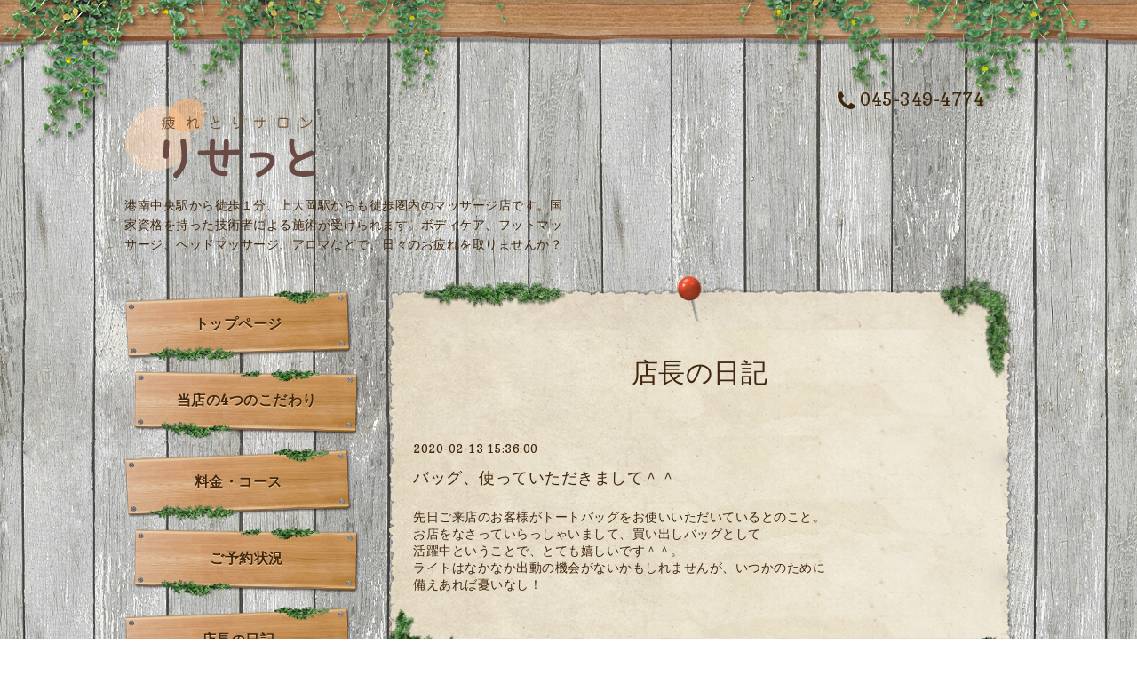

--- FILE ---
content_type: text/html; charset=utf-8
request_url: http://tsukare-reset.com/info/3132124
body_size: 5418
content:
<!DOCTYPE html PUBLIC "-//W3C//DTD XHTML 1.0 Transitional//EN" "http://www.w3.org/TR/xhtml1/DTD/xhtml1-transitional.dtd">
<html xmlns="http://www.w3.org/1999/xhtml" xml:lang="ja" lang="ja">

<head>
<meta http-equiv="content-type" content="text/html; charset=utf-8" />
<title>疲れとりサロン りせっと - バッグ、使っていただきまして＾＾</title>
<meta name="viewport" content="width=device-width, initial-scale=1, maximum-scale=1, user-scalable=yes" />
<meta name="keywords" content="疲れとりサロン りせっと,りせっと,リセット,マッサージ,リラクゼーション,上大岡,港南中央,港南区,reset,疲れとり,疲れ,アロマ,ヘッドスパ,フットマッサージ,クイックマッサージ,駅近,肩こり" />
<meta name="description" content="港南中央駅から徒歩１分、上大岡駅からも徒歩圏内のマッサージ店です。国家資格を持った技術者による施術が受けられます。ボディケア、フットマッサージ、ヘッドマッサージ、アロマなどで、日々のお疲れを取りませんか？" />
<meta property="og:title" content="バッグ、使っていただきまして＾＾" />
<meta property="og:image" content="https://cdn.goope.jp/19203/140122185115c2zu.png" />
<meta property="og:site_name" content="疲れとりサロン りせっと" />
<meta http-equiv="content-style-type" content="text/css" />
<meta http-equiv="content-script-type" content="text/javascript" />

<link rel="alternate" type="application/rss+xml" title="疲れとりサロン りせっと / RSS" href="/feed.rss" />
<link href='http://fonts.googleapis.com/css?family=Copse|Homemade+Apple' rel='stylesheet' type='text/css'>
<link href="//maxcdn.bootstrapcdn.com/font-awesome/4.1.0/css/font-awesome.min.css" rel="stylesheet" />
<link rel="stylesheet" type="text/css" href="/css/font-awesome/css/font-awesome.min.css" media="all" />
<style type="text/css" media="all">@import "/style.css?179981-1551544488";</style>
<style>@import url(http://fonts.googleapis.com/earlyaccess/notosansjapanese.css);</style>
<script type="text/javascript" src="/assets/jquery/jquery-1.9.1.min.js"></script>
<script type="text/javascript" src="/assets/clipsquareimage/jquery.clipsquareimage.js"></script>
<script type="text/javascript" src="/js/tooltip.js"></script>
<script type="text/javascript" src="/assets/responsiveslides/responsiveslides.min.js"></script>
<script type="text/javascript" src="/assets/colorbox/jquery.colorbox-min.js"></script>  
<script type="text/javascript" src="/assets/mobilemenu/mobilemenu.js"></script> 

<script>
  $(function(){
    //thickbox   
    $("#main").find(".thickbox").colorbox({rel:'thickbox',maxWidth: '98%'});
    // RSS表示制御
    if($('.shop_rss').css('display') == 'block') {
      $('.shop_rss').css('display', 'inline');
    }
    if($('.powered').css('display') == 'block') {
      $('.powered').css('display', 'inline');
    }
  });

  //クリップイメージ    
  $(window).on('load resize', function() {
    $('.photo_thumb > a.thickbox img').clipSquareImage(); 
    $('.photo_thumb').css('visibility', 'visible');
  });
</script> 

<script>
  $(function(){
     //お問い合わせメニューがない場合、お問い合わせボタンを削除    
     if($('#navi li').children('.navi_contact').size() == 0) {
       $('.tel_area_mail').hide();
     }

    //開閉メニュー 
    $("body").mobile_menu({
      menu: ['#main-nav ul'],
      menu_width: 200,
      prepend_button_to: '#mobile-bar'
    });  
  });
</script>
</head>


<body id="info">

  <!-- smartphone_gnav/ --> 
  <nav id="main-nav">      
    <ul class="gnav_smart_phone">   
      
      <li class="font_16 mar_btm_10">
        <a href="/"  class="footer_navi_top">トップページ</a>
      </li>
      
      <li class="font_16 mar_btm_10">
        <a href="/free/kodawari"  class="footer_navi_free free_41823">当店の4つのこだわり</a>
      </li>
      
      <li class="font_16 mar_btm_10">
        <a href="/menu"  class="footer_navi_menu">料金・コース</a>
      </li>
      
      <li class="font_16 mar_btm_10">
        <a href="/free/reservation"  class="footer_navi_free free_194628">ご予約状況</a>
      </li>
      
      <li class="font_16 mar_btm_10">
        <a href="/info"  class="footer_navi_info active">店長の日記</a>
      </li>
      
      <li class="font_16 mar_btm_10">
        <a href="/about"  class="footer_navi_about">アクセス お店の情報</a>
      </li>
      
      <li class="font_16 mar_btm_10">
        <a href="/free/question"  class="footer_navi_free free_41826">よくある質問</a>
      </li>
      
      <li class="font_16 mar_btm_10">
        <a href="http://risetto.net/" target="_blank" class="footer_navi_links links_62621">訪問マッサージ</a>
      </li>
      
    </ul>
  </nav>
  <!-- /smartphone_gnav -->

  <div class="top_line">
    <div class="village_header_ivy">
      <img src="/img/theme_village/village_header_ivy.png" alt="" />
    </div>
  </div>

<div id="wrapper">

  <!-- ヘッダー部分ここから // -->
  <div id="header" class="clearfix">

    <!-- tel_number/ -->
    <div class="tel_area clearfix"> 
      <nav id="mobile-bar" class="main_color"></nav> 
      <div class="tel_mail shop_tel clearfix">               
        <div class="tel_number"><i class="fa fa-phone"></i>045-349-4774</div> 
        <a class="tel_area_mail font_16" href="http://tsukare-reset.com/contact">
          <div class="tel_area_mail_txt"><i class="fa fa-envelope-o"></i>Contact</div>
        </a>
        <!-- スマホ用お問い合わせ -->
        <a class="tel_area_mail_mobile color_bg_01 border_radius" href="http://tsukare-reset.com/contact">
          <div><i class="fa fa-envelope-o"></i></div>
        </a>            
      </div>
    </div>
    <!-- /tel_number -->

    <!-- site_title/ -->         
    <div class="site_title">
      <h1 class="site_logo color_01 bold"><a href="http://tsukare-reset.com"><img src='//cdn.goope.jp/19203/140122185115c2zu.png' alt='疲れとりサロン りせっと' /></a></h1>
      <div class="site_description font-16">港南中央駅から徒歩１分、上大岡駅からも徒歩圏内のマッサージ店です。国家資格を持った技術者による施術が受けられます。ボディケア、フットマッサージ、ヘッドマッサージ、アロマなどで、日々のお疲れを取りませんか？</div>
    </div>
    <!-- /site_title --> 

  </div>
  <!-- // ヘッダー部分ここまで -->

  <!-- コンテンツ部分ここから // -->
  <div id="contents" class="clearfix">

    <!-- メイン部分ここから -->
    <div id="main">
      <div class="village_paper_top_ivy_right">
        <img src="/img/theme_village/village_paper_top_ivy_right.png" alt="" width="84"/>
      </div>
      <div class="village_paper_top_ivy_left">
        <img src="/img/theme_village/village_paper_top_ivy_left.png" alt="" width="163"/>
      </div>      
      <div class="main_inner">

      


      
      <!----------------------------------------------

        ページ：インフォメーション

      ---------------------------------------------->

      <div>
        <h2 class="page_title">
          店長の日記
        </h2>
        <div class="autopagerize_page_element">
          
          <div class="info mar_btm_30">
            <p class="info_date pad_btm_10">
              2020-02-13 15:36:00
            </p>
            <h4 class="info_title pad_btm_20">
              <span class="info_title_span">
                <a href="/info/3132124" class="info_title_a">
                  バッグ、使っていただきまして＾＾
                </a>
              </span>
            </h4>
            <div class="info_text mar_btm_20">
              <p class="info_body">
                <p>先日ご来店のお客様がトートバッグをお使いいただいているとのこと。</p>
<p>お店をなさっていらっしゃいまして、買い出しバッグとして</p>
<p>活躍中ということで、とても嬉しいです＾＾。</p>
<p>ライトはなかなか出動の機会がないかもしれませんが、いつかのために</p>
<p>備えあれば憂いなし！</p>
              </p>
            </div>
            <div class="info_pic">
              <p class="info_photo mar_btm_30">
                
              </p>
            </div>
          </div>
          
        </div>
      </div>
      

      

      

      

      

      

      

      

      

      

    </div>
    <!-- // main_innerここまで -->
      <div class="village_paper_bottom_ivy_right">
        <img src="/img/theme_village/village_paper_bottom_ivy_right.png" alt="" width="87"/>
      </div>
      <div class="village_paper_bottom_ivy_left">
        <img src="/img/theme_village/village_paper_bottom_ivy_left.png" alt="" width="90"/>
      </div> 
    </div>
    <!-- // メイン部分ここまで -->

    <!--サイド要素ここから // -->
    <div id="side">

      <!-- ナビゲーション部分ここから // -->
      <div id="navi" class="mar_btm_10 ">
        <ul class="navi_ul">
          
          <li class="cookie font_16">
            <a href="/"  class="navi_top">
              トップページ
            </a>  
          </li>
          
          
          <li class="cookie font_16">
            <a href="/free/kodawari"  class="navi_free free_41823">
              当店の4つのこだわり
            </a>  
          </li>
          
          
          <li class="cookie font_16">
            <a href="/menu"  class="navi_menu">
              料金・コース
            </a>  
          </li>
          
          
          <li class="cookie font_16">
            <a href="/free/reservation"  class="navi_free free_194628">
              ご予約状況
            </a>  
          </li>
          
          
          <li class="cookie font_16">
            <a href="/info"  class="navi_info active">
              店長の日記
            </a>  
          </li>
          <ul class="sub_navi">
<li><a href='/info/2026-01'>2026-01（7）</a></li>
<li><a href='/info/2025-12'>2025-12（2）</a></li>
<li><a href='/info/2025-11'>2025-11（6）</a></li>
<li><a href='/info/2025-10'>2025-10（2）</a></li>
<li><a href='/info/2025-09'>2025-09（1）</a></li>
<li><a href='/info/2025-08'>2025-08（4）</a></li>
<li><a href='/info/2025-07'>2025-07（3）</a></li>
<li><a href='/info/2025-06'>2025-06（3）</a></li>
<li><a href='/info/2025-05'>2025-05（1）</a></li>
<li><a href='/info/2025-04'>2025-04（5）</a></li>
<li><a href='/info/2025-03'>2025-03（3）</a></li>
<li><a href='/info/2025-02'>2025-02（5）</a></li>
<li><a href='/info/2025-01'>2025-01（2）</a></li>
<li><a href='/info/2024-12'>2024-12（6）</a></li>
<li><a href='/info/2024-11'>2024-11（8）</a></li>
<li><a href='/info/2024-10'>2024-10（2）</a></li>
<li><a href='/info/2024-09'>2024-09（4）</a></li>
<li><a href='/info/2024-08'>2024-08（9）</a></li>
<li><a href='/info/2024-07'>2024-07（4）</a></li>
<li><a href='/info/2024-06'>2024-06（6）</a></li>
<li><a href='/info/2024-05'>2024-05（7）</a></li>
<li><a href='/info/2024-04'>2024-04（10）</a></li>
<li><a href='/info/2024-03'>2024-03（10）</a></li>
<li><a href='/info/2024-02'>2024-02（3）</a></li>
<li><a href='/info/2024-01'>2024-01（4）</a></li>
<li><a href='/info/2023-12'>2023-12（4）</a></li>
<li><a href='/info/2023-11'>2023-11（5）</a></li>
<li><a href='/info/2023-10'>2023-10（14）</a></li>
<li><a href='/info/2023-09'>2023-09（8）</a></li>
<li><a href='/info/2023-08'>2023-08（4）</a></li>
<li><a href='/info/2023-07'>2023-07（9）</a></li>
<li><a href='/info/2023-06'>2023-06（5）</a></li>
<li><a href='/info/2023-05'>2023-05（11）</a></li>
<li><a href='/info/2023-04'>2023-04（13）</a></li>
<li><a href='/info/2023-03'>2023-03（10）</a></li>
<li><a href='/info/2023-02'>2023-02（8）</a></li>
<li><a href='/info/2023-01'>2023-01（13）</a></li>
<li><a href='/info/2022-12'>2022-12（6）</a></li>
<li><a href='/info/2022-11'>2022-11（8）</a></li>
<li><a href='/info/2022-10'>2022-10（7）</a></li>
<li><a href='/info/2022-09'>2022-09（11）</a></li>
<li><a href='/info/2022-08'>2022-08（9）</a></li>
<li><a href='/info/2022-07'>2022-07（11）</a></li>
<li><a href='/info/2022-06'>2022-06（11）</a></li>
<li><a href='/info/2022-05'>2022-05（12）</a></li>
<li><a href='/info/2022-04'>2022-04（13）</a></li>
<li><a href='/info/2022-03'>2022-03（8）</a></li>
<li><a href='/info/2022-02'>2022-02（7）</a></li>
<li><a href='/info/2022-01'>2022-01（7）</a></li>
<li><a href='/info/2021-12'>2021-12（10）</a></li>
<li><a href='/info/2021-11'>2021-11（8）</a></li>
<li><a href='/info/2021-10'>2021-10（11）</a></li>
<li><a href='/info/2021-09'>2021-09（15）</a></li>
<li><a href='/info/2021-08'>2021-08（11）</a></li>
<li><a href='/info/2021-07'>2021-07（8）</a></li>
<li><a href='/info/2021-06'>2021-06（8）</a></li>
<li><a href='/info/2021-05'>2021-05（12）</a></li>
<li><a href='/info/2021-04'>2021-04（11）</a></li>
<li><a href='/info/2021-03'>2021-03（12）</a></li>
<li><a href='/info/2021-02'>2021-02（9）</a></li>
<li><a href='/info/2021-01'>2021-01（9）</a></li>
<li><a href='/info/2020-12'>2020-12（9）</a></li>
<li><a href='/info/2020-11'>2020-11（7）</a></li>
<li><a href='/info/2020-10'>2020-10（12）</a></li>
<li><a href='/info/2020-09'>2020-09（11）</a></li>
<li><a href='/info/2020-08'>2020-08（16）</a></li>
<li><a href='/info/2020-07'>2020-07（15）</a></li>
<li><a href='/info/2020-06'>2020-06（18）</a></li>
<li><a href='/info/2020-05'>2020-05（24）</a></li>
<li><a href='/info/2020-04'>2020-04（21）</a></li>
<li><a href='/info/2020-03'>2020-03（10）</a></li>
<li><a href='/info/2020-02'>2020-02（11）</a></li>
<li><a href='/info/2020-01'>2020-01（7）</a></li>
<li><a href='/info/2019-12'>2019-12（6）</a></li>
<li><a href='/info/2019-11'>2019-11（7）</a></li>
<li><a href='/info/2019-10'>2019-10（13）</a></li>
<li><a href='/info/2019-09'>2019-09（7）</a></li>
<li><a href='/info/2019-08'>2019-08（11）</a></li>
<li><a href='/info/2019-07'>2019-07（13）</a></li>
<li><a href='/info/2019-06'>2019-06（12）</a></li>
<li><a href='/info/2019-05'>2019-05（6）</a></li>
<li><a href='/info/2019-04'>2019-04（9）</a></li>
<li><a href='/info/2019-03'>2019-03（16）</a></li>
<li><a href='/info/2019-02'>2019-02（11）</a></li>
<li><a href='/info/2019-01'>2019-01（9）</a></li>
<li><a href='/info/2018-12'>2018-12（12）</a></li>
<li><a href='/info/2018-11'>2018-11（13）</a></li>
<li><a href='/info/2018-10'>2018-10（10）</a></li>
<li><a href='/info/2018-09'>2018-09（16）</a></li>
<li><a href='/info/2018-08'>2018-08（7）</a></li>
<li><a href='/info/2018-07'>2018-07（15）</a></li>
<li><a href='/info/2018-06'>2018-06（13）</a></li>
<li><a href='/info/2018-05'>2018-05（11）</a></li>
<li><a href='/info/2018-04'>2018-04（12）</a></li>
<li><a href='/info/2018-03'>2018-03（11）</a></li>
<li><a href='/info/2018-02'>2018-02（12）</a></li>
<li><a href='/info/2018-01'>2018-01（13）</a></li>
<li><a href='/info/2017-12'>2017-12（10）</a></li>
<li><a href='/info/2017-11'>2017-11（11）</a></li>
<li><a href='/info/2017-10'>2017-10（17）</a></li>
<li><a href='/info/2017-09'>2017-09（7）</a></li>
<li><a href='/info/2017-08'>2017-08（17）</a></li>
<li><a href='/info/2017-07'>2017-07（17）</a></li>
<li><a href='/info/2017-06'>2017-06（18）</a></li>
<li><a href='/info/2017-05'>2017-05（15）</a></li>
<li><a href='/info/2017-04'>2017-04（11）</a></li>
<li><a href='/info/2017-03'>2017-03（16）</a></li>
<li><a href='/info/2017-02'>2017-02（12）</a></li>
<li><a href='/info/2017-01'>2017-01（16）</a></li>
<li><a href='/info/2016-12'>2016-12（13）</a></li>
<li><a href='/info/2016-11'>2016-11（16）</a></li>
<li><a href='/info/2016-10'>2016-10（17）</a></li>
<li><a href='/info/2016-09'>2016-09（14）</a></li>
<li><a href='/info/2016-08'>2016-08（19）</a></li>
<li><a href='/info/2016-07'>2016-07（17）</a></li>
<li><a href='/info/2016-06'>2016-06（18）</a></li>
<li><a href='/info/2016-05'>2016-05（19）</a></li>
<li><a href='/info/2016-04'>2016-04（15）</a></li>
<li><a href='/info/2016-03'>2016-03（22）</a></li>
<li><a href='/info/2016-02'>2016-02（16）</a></li>
<li><a href='/info/2016-01'>2016-01（17）</a></li>
<li><a href='/info/2015-12'>2015-12（19）</a></li>
<li><a href='/info/2015-11'>2015-11（17）</a></li>
<li><a href='/info/2015-10'>2015-10（21）</a></li>
<li><a href='/info/2015-09'>2015-09（17）</a></li>
<li><a href='/info/2015-08'>2015-08（22）</a></li>
<li><a href='/info/2015-07'>2015-07（19）</a></li>
<li><a href='/info/2015-06'>2015-06（22）</a></li>
<li><a href='/info/2015-05'>2015-05（20）</a></li>
<li><a href='/info/2015-04'>2015-04（20）</a></li>
<li><a href='/info/2015-03'>2015-03（20）</a></li>
<li><a href='/info/2015-02'>2015-02（20）</a></li>
<li><a href='/info/2015-01'>2015-01（21）</a></li>
<li><a href='/info/2014-12'>2014-12（21）</a></li>
<li><a href='/info/2014-11'>2014-11（23）</a></li>
<li><a href='/info/2014-10'>2014-10（22）</a></li>
<li><a href='/info/2014-09'>2014-09（20）</a></li>
<li><a href='/info/2014-08'>2014-08（22）</a></li>
<li><a href='/info/2014-07'>2014-07（26）</a></li>
<li><a href='/info/2014-06'>2014-06（22）</a></li>
<li><a href='/info/2014-05'>2014-05（23）</a></li>
<li><a href='/info/2014-04'>2014-04（24）</a></li>
<li><a href='/info/2014-03'>2014-03（23）</a></li>
<li><a href='/info/2014-02'>2014-02（7）</a></li>
</ul>

          
          <li class="cookie font_16">
            <a href="/about"  class="navi_about">
              アクセス お店の情報
            </a>  
          </li>
          
          
          <li class="cookie font_16">
            <a href="/free/question"  class="navi_free free_41826">
              よくある質問
            </a>  
          </li>
          
          
          <li class="cookie font_16">
            <a href="http://risetto.net/" target="_blank" class="navi_links links_62621">
              訪問マッサージ
            </a>  
          </li>
          
          
        </ul>
      </div>
      <!-- // ナビゲーション部分ここまで -->

      <!-- サイドバー部分ここから // -->
      <div id="sidebar" class="clearfix">

      <!-- 今日の予定部分ここから // --> 
      <div class="today_area sidebar_paper mar_btm_20 today_area_smartphone">
        <div class="sidebar_paper_inner">
          <div class="today_area_today font_20 homemade_apple">today</div>
          <div>
            <img src="/img/theme_village/village_side_title_line.png" width="260" alt="" />
          </div>
          <div class="sidebar_contents_box">
            <div class="today_title font_14 mar_btm_20 pad_btm_10">2026.01.30 Friday</div>
            
          </div>  
        </div>  
      </div>
      <!-- // 今日の予定部分ここまで -->

      <!-- カウンター部分ここから // --> 
      <div class="counter_area sidebar_paper">
        <div class="sidebar_paper_inner">             
          <div class="today_area_today font_20 homemade_apple">counter</div>
          <div>
            <img src="/img/theme_village/village_side_title_line.png" width="260" alt="" />
          </div>
          <div class="sidebar_contents_box">
            <div class="counter_today mar_btm_10">
              Today&nbsp;:&nbsp;<span class="num">552</span>
            </div>
            <div class="counter_yesterday mar_btm_10">
              Yesterday&nbsp;:&nbsp;<span class="num">1461</span>
            </div>
            <div class="counter_total mar_btm_10">
              Total&nbsp;:&nbsp;<span class="num">1150627</span>
            </div>
          </div>  
        </div>  
      </div>
      <!-- // カウンター部分ここまで -->     

      <!-- // QRコード部分ここから -->   
      <div class="qr_area qr_area_mobile sidebar_paper mar_btm_20">
        <div class="sidebar_paper_inner">        
          <div>
            <div class="today_area_today font_20 homemade_apple">mobile</div>
            <div><img src="/img/theme_village/village_side_title_line.png" width="260" alt="" /></div>
            <div class="sidebar_contents_box"><img src="//r.goope.jp/qr/tsukaretorireset"width="100" height="100" /></div> 
          </div>
        </div>  
      </div>     
      <!-- // QRコード部分ここまで --> 

    </div>
    <!-- // サイドバー部分ここまで -->

      <!-- ナビゲーションパーツここから // -->
      <div id="navi_parts">
        
      </div>
      <!-- // ナビゲーションパーツここまで -->
    </div>
    <!-- // サイド要素ここまで -->
  </div>
  <!-- // コンテンツ部分ここまで -->

</div><!-- // wrapperここまで -->

<!-- フッター部分ここから // -->
<div id="footer">
  <div id="footer_inner">
    <div class="center mar_btm_20 fade">
    </div>
    <div class="shop_title_footer clearfix center">
      <div class="shop_info_footer">
        <h1 class="site_logo_footer fade">
          <a href="http://tsukare-reset.com" class="site_logo_small">
            疲れとりサロン りせっと
          </a>
        </h1>
      </div>
    </div>

    <!-- // フッターナビ部分ここから -->
    <div class="navi_footer mar_btm_20">
      <ul class="navi_inner clearfix">
         
        <li>
          <a href="/" class="footer_navi_top fade">
            <span class="white">
              <i class="fa fa-angle-right navi_icon_footer "></i>トップページ
            </span>
          </a>
        </li>
         
        <li>
          <a href="/free/kodawari" class="footer_navi_free free_41823 fade">
            <span class="white">
              <i class="fa fa-angle-right navi_icon_footer "></i>当店の4つのこだわり
            </span>
          </a>
        </li>
         
        <li>
          <a href="/menu" class="footer_navi_menu fade">
            <span class="white">
              <i class="fa fa-angle-right navi_icon_footer "></i>料金・コース
            </span>
          </a>
        </li>
         
        <li>
          <a href="/free/reservation" class="footer_navi_free free_194628 fade">
            <span class="white">
              <i class="fa fa-angle-right navi_icon_footer "></i>ご予約状況
            </span>
          </a>
        </li>
         
        <li>
          <a href="/info" class="footer_navi_info active fade">
            <span class="white">
              <i class="fa fa-angle-right navi_icon_footer "></i>店長の日記
            </span>
          </a>
        </li>
         
        <li>
          <a href="/about" class="footer_navi_about fade">
            <span class="white">
              <i class="fa fa-angle-right navi_icon_footer "></i>アクセス お店の情報
            </span>
          </a>
        </li>
         
        <li>
          <a href="/free/question" class="footer_navi_free free_41826 fade">
            <span class="white">
              <i class="fa fa-angle-right navi_icon_footer "></i>よくある質問
            </span>
          </a>
        </li>
         
        <li>
          <a href="http://risetto.net/" class="footer_navi_links links_62621 fade">
            <span class="white">
              <i class="fa fa-angle-right navi_icon_footer "></i>訪問マッサージ
            </span>
          </a>
        </li>
          
      </ul>
      
    </div>
    <!-- // フッターナビ部分ここまで -->

  </div><!-- // footer_inner -->
</div>
<!-- // フッター部分ここまで -->

<!-- footer_copyright/ -->   
<div class="footer_copyright center white font_12">    
  <div class="footer_copyright_inner">                
    <div class="copyright">&copy;2026 
      <a href="http://tsukare-reset.com" class="">疲れとりサロン りせっと</a>. All Rights Reserved.
      <a class="shop_rss" href="/feed.rss"><i class="fa fa-rss-square"></i></a>    
    </div> 

    <div class="powered">Powered by <a class="" href="https://goope.jp/">グーペ</a> / <a class="" href="https://admin.goope.jp/">Admin</a>
    </div>        
  </div>      
</div>  
<!-- /footer_copyright -->    

</body>
</html>